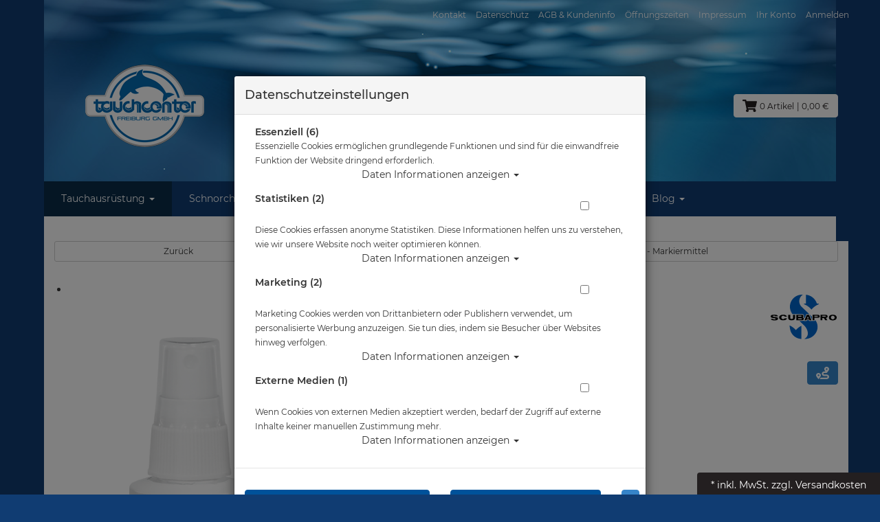

--- FILE ---
content_type: text/html; charset=utf-8
request_url: https://www.tauchcenter-freiburg.de/goggle-bright-60-ml-spray/p-63968.html
body_size: 18796
content:


<!doctype html>
<html lang="de" prefix="og: http://ogp.me/ns#">
<head>
<meta charset="UTF-8">
<meta http-equiv="X-UA-Compatible" content="IE=edge">
<meta name="viewport" content="width=device-width, initial-scale=1">
<title>Goggle Bright - 60 ml Spray | Zubehör | Pflegeprodukte - Kleber - Markiermittel</title>
<!-- Shopsystem by xanario ID Ltd. - www.xanario.de -->

<meta name="description" content="GOGGLE BRIGHT - 60 ML SPRAY 	* Antibeschlag Spray für Schwimmbrillen 	* Antibeschlag und die Reinigung der Gläser von Brillen 	* Skibrillen, Teleskopen, Nachtsichtbrillen, Ferngläsern" />
<meta name="author" content="Tauchcenter Freiburg GmbH" />
<meta name="generator" content="xanario shopsoftware" />
<meta name="robots" content="NOODP,NOYDIR,INDEX, FOLLOW" />
<meta name="revision" content="Wed,28 Jan 2026" />
<meta http-equiv="refresh" content="1200" />
<base href="https://www.tauchcenter-freiburg.de/" />

<link rel="dns-prefetch" href="//cdnjs.cloudflare.com">
<link rel="preconnect" href="//cdnjs.cloudflare.com">	
<link rel="shortcut icon" type="image/x-icon" href="templates/tauchcenter_freiburg/images/allgemein/favicon.ico" />
<link rel="icon" type="image/x-icon" href="templates/tauchcenter_freiburg/images/allgemein/favicon.ico" />
<link rel="icon" type="image/gif" href="templates/tauchcenter_freiburg/images/allgemein/favicon.gif" />
<link rel="icon" type="image/png" href="templates/tauchcenter_freiburg/images/allgemein/favicon.png" />
<link rel="apple-touch-icon" href="templates/tauchcenter_freiburg/images/allgemein/apple-touch-icon.png" />
<link rel="apple-touch-icon" href="templates/tauchcenter_freiburg/images/allgemein/apple-touch-icon-57x57.png" sizes="57x57" />
<link rel="apple-touch-icon" href="templates/tauchcenter_freiburg/images/allgemein/apple-touch-icon-60x60.png" sizes="60x60" />
<link rel="apple-touch-icon" href="templates/tauchcenter_freiburg/images/allgemein/apple-touch-icon-72x72.png" sizes="72x72" />
<link rel="apple-touch-icon" href="templates/tauchcenter_freiburg/images/allgemein/apple-touch-icon-76x76.png" sizes="76x76" />
<link rel="apple-touch-icon" href="templates/tauchcenter_freiburg/images/allgemein/apple-touch-icon-114x114.png" sizes="114x114" />
<link rel="apple-touch-icon" href="templates/tauchcenter_freiburg/images/allgemein/apple-touch-icon-120x120.png" sizes="120x120" />
<link rel="apple-touch-icon" href="templates/tauchcenter_freiburg/images/allgemein/apple-touch-icon-128x128.png" sizes="128x128" />
<link rel="apple-touch-icon" href="templates/tauchcenter_freiburg/images/allgemein/apple-touch-icon-144x144.png" sizes="144x144" />
<link rel="apple-touch-icon" href="templates/tauchcenter_freiburg/images/allgemein/apple-touch-icon-152x152.png" sizes="152x152" />
<link rel="apple-touch-icon" href="templates/tauchcenter_freiburg/images/allgemein/apple-touch-icon-180x180.png" sizes="180x180" />
<link rel="apple-touch-icon" href="templates/tauchcenter_freiburg/images/allgemein/apple-touch-icon-precomposed.png" />
<link rel="icon" type="image/png" href="templates/tauchcenter_freiburg/images/allgemein/favicon-16x16.png" sizes="16x16" />
<link rel="icon" type="image/png" href="templates/tauchcenter_freiburg/images/allgemein/favicon-32x32.png" sizes="32x32" />
<link rel="icon" type="image/png" href="templates/tauchcenter_freiburg/images/allgemein/favicon-96x96.png" sizes="96x96" />
<link rel="icon" type="image/png" href="templates/tauchcenter_freiburg/images/allgemein/favicon-160x160.png" sizes="160x160" />
<link rel="icon" type="image/png" href="templates/tauchcenter_freiburg/images/allgemein/favicon-192x192.png" sizes="192x192" />
<link rel="icon" type="image/png" href="templates/tauchcenter_freiburg/images/allgemein/favicon-196x196.png" sizes="196x196" />
<meta name="msapplication-TileImage" content="templates/tauchcenter_freiburg/images/allgemein/win8-tile-144x144.png" /> 
<meta name="msapplication-TileColor" content="#ffffff" /> 
<meta name="msapplication-navbutton-color" content="#ffffff" /> 
<meta name="msapplication-square70x70logo" content="templates/tauchcenter_freiburg/images/allgemein/win8-tile-70x70.png" /> 
<meta name="msapplication-square144x144logo" content="templates/tauchcenter_freiburg/images/allgemein/win8-tile-144x144.png" /> 
<meta name="msapplication-square150x150logo" content="templates/tauchcenter_freiburg/images/allgemein/win8-tile-150x150.png" /> 
<meta name="msapplication-wide310x150logo" content="templates/tauchcenter_freiburg/images/allgemein/win8-tile-310x150.png" /> 
<meta name="msapplication-square310x310logo" content="templates/tauchcenter_freiburg/images/allgemein/win8-tile-310x310.png" /> 

<link rel="image_src" href="https://www.atlantiscloud.de/images/products/normal/Goggle-Bright.png" /><link rel="canonical" href="https://www.tauchcenter-freiburg.de/goggle-bright-60-ml-spray/p-63968.html" />

<!-- Twitter Card data -->
<meta name="twitter:card" value="summary">
<meta name="twitter:title" content="Goggle Bright - 60 ml Spray | Zubehör | Pflegeprodukte - Kleber - Markiermittel">
<meta name="twitter:description" content="GOGGLE BRIGHT - 60 ML SPRAY 	* Antibeschlag Spray für Schwimmbrillen 	* Antibeschlag und die Reinigung der Gläser von Brillen 	* Skibrillen, Teleskopen, Nachtsichtbrillen, Ferngläsern">
<meta name="twitter:image" content="https://www.atlantiscloud.de/images/products/normal/Goggle-Bright.png"> 

<!-- Open Graph data -->
<meta property="og:title" content="Goggle Bright - 60 ml Spray | Zubehör | Pflegeprodukte - Kleber - Markiermittel" />
<meta property="og:description" content="GOGGLE BRIGHT - 60 ML SPRAY 	* Antibeschlag Spray für Schwimmbrillen 	* Antibeschlag und die Reinigung der Gläser von Brillen 	* Skibrillen, Teleskopen, Nachtsichtbrillen, Ferngläsern" /> 
<meta property="og:type" content="website" />
<meta property="og:url" content="https://www.tauchcenter-freiburg.de/goggle-bright-60-ml-spray/p-63968.html" /><meta property="og:image" content="https://www.atlantiscloud.de/images/products/normal/Goggle-Bright.png" /> 
	

<link rel="stylesheet" href="https://cdnjs.cloudflare.com/ajax/libs/twitter-bootstrap/3.3.7/css/bootstrap.min.css" />
<script defer src="https://cdnjs.cloudflare.com/ajax/libs/font-awesome/5.8.2/js/all.min.js" crossorigin="anonymous"></script>			
<link rel="stylesheet" href="https://cdnjs.cloudflare.com/ajax/libs/animate.css/3.7.0/animate.min.css" />

<link rel="stylesheet" href="templates/tauchcenter_freiburg/images/2/css_xanario.css.php" type="text/css" />


<script src="https://cdnjs.cloudflare.com/ajax/libs/jquery/3.3.1/jquery.min.js"></script>
<script src="https://cdnjs.cloudflare.com/ajax/libs/jquery-migrate/3.0.1/jquery-migrate.min.js"></script>
<script src="https://cdnjs.cloudflare.com/ajax/libs/twitter-bootstrap/3.3.7/js/bootstrap.min.js"></script>

<script src="/includes/js/content-scheduler.js" defer></script>

<link rel="alternate" type="application/rss+xml" href="https://www.tauchcenter-freiburg.de/rss.php?action=rss_blog" title="tauchcenter-freiburg.de :: News" />
<link rel="stylesheet" type="text/css" href="xanario.css.php" />
<link rel="stylesheet" type="text/css" href="extern/jquery/lightslider/css/lightslider.css" />
<link rel="stylesheet" type="text/css" href="extern/jquery/lightgallery/css/lightgallery.css" />
<script src="xanario_js.php?basename=xanario_pinfo.php"></script>

	
</head>

<body itemscope itemtype="http://schema.org/WebPage">


<div id="mmenu-page">
    
<div class="wrapper content-main">
    
<header id="header">
								

		
<div class="panel panel-transparent mb-0 hidden-xs">
	<div class="panel-heading">
    <div class="container header-links">
				<div class="pull-right">
			<span><a href="#" data-toggle="modal" data-target="#contact_dialog" rel="nofollow">Kontakt</a>
<a href="https://www.tauchcenter-freiburg.de/datenschutz/ct-13.html" rel="nofollow">Datenschutz</a>
<a href="https://www.tauchcenter-freiburg.de/agb/ct-11.html" rel="nofollow">AGB & Kundeninfo</a>
<a href="https://www.tauchcenter-freiburg.de/oeffnungszeiten/ct-1588.html" rel="nofollow">Öffnungszeiten</a>
<a href="https://www.tauchcenter-freiburg.de/impressum/ct-14.html" rel="nofollow">Impressum</a>
<a href="https://www.tauchcenter-freiburg.de/account_information.php" rel="nofollow">Ihr Konto</a> <a href="https://www.tauchcenter-freiburg.de/login.php" rel="nofollow">Anmelden</a></span>
		</div>
    </div>
	</div>
</div>
  



<script>
	function googleTranslateElementInit() {
		new google.translate.TranslateElement({pageLanguage: 'de', includedLanguages: 'de,en,es,fi,fr,it,nl,pl,lb,hr', layout: google.translate.TranslateElement.InlineLayout.SIMPLE}, 'google_translate_element');
	}
</script>

<script src="//translate.google.com/translate_a/element.js?cb=googleTranslateElementInit"></script>



<style>
/* OVERRIDE GOOGLE TRANSLATE WIDGET CSS BEGIN */
div#google_translate_element div.goog-te-gadget-simple {font-family: "Helvetica Neue",Helvetica,Arial,sans-serif;	font-size: 14px; line-height: 1.42857143; border: none;	background-color: transparent; padding-top:0px; margin-top:0px;}
div#google_translate_element div.goog-te-gadget-simple a.goog-te-menu-value:hover {/* text-decoration: none; */}
div#google_translate_element div.goog-te-gadget-simple a.goog-te-menu-value span {color: #231f20;	text-decoration: none;}
div#google_translate_element div.goog-te-gadget-simple a.goog-te-menu-value span:hover {/*color: white; */}
.goog-te-gadget-icon {display: none !important;	/*background: url("url for the icon") 0 0 no-repeat !important;*/}
/* Remove the down arrow */
/* when dropdown open */
div#google_translate_element div.goog-te-gadget-simple a.goog-te-menu-value span[style="color: rgb(213, 213, 213);"] {display: none;}
/* after clicked/touched */
div#google_translate_element div.goog-te-gadget-simple a.goog-te-menu-value span[style="color: rgb(118, 118, 118);"] {display: none;}
/* on page load (not yet touched or clicked) */
div#google_translate_element div.goog-te-gadget-simple a.goog-te-menu-value span[style="color: rgb(155, 155, 155);"] {display: none;}
/* Remove span with left border line | (next to the arrow) in Chrome & Firefox */
div#google_translate_element div.goog-te-gadget-simple a.goog-te-menu-value span[style="border-left: 1px solid rgb(187, 187, 187);"] {display: none;}
/* Remove span with left border line | (next to the arrow) in Edge & IE11 */
div#google_translate_element div.goog-te-gadget-simple a.goog-te-menu-value span[style="border-left-color: rgb(187, 187, 187); border-left-width: 1px; border-left-style: solid;"] {display: none;}
/* HIDE the google translate toolbar */
.goog-te-banner-frame.skiptranslate {/*display: none !important;*/}
/* OVERRIDE GOOGLE TRANSLATE WIDGET CSS END */	
</style>

<div class="container">
			<div class="row flex-center">
<div class="col-xs-12 col-sm-4 col-md-3 ">
					<a href=""><img src="templates/tauchcenter_freiburg/images/allgemein/header/tcf-freiburg-logo-trans.png"  class="img-responsive hidden-xs header-logo" style="text-align: center;" />
<img src="templates/tauchcenter_freiburg/images/allgemein/header/tcf-freiburg-logo-trans-mobil.png" class="img-responsive visible-xs" alt="Goggle Bright - 60 ml Spray | Zubehör | Pflegeprodukte - Kleber - Markiermittel"/>
</a>         
				</div>
				<div class="col-xs-12 col-sm-4 col-md-6  hidden-xs header-search" id="mob_search">
					<form class="form-horizontal" name="quick_find" method="get" action="https://www.tauchcenter-freiburg.de/xanario_search.php" rel="search" >  
					<span id="header_search_suggest">
						<div class="input-group">
							<input type="text" name="products_keywords" value="Suchwort eingeben ..." class="form-control" id="products_keywords" class="form-control" onclick="clear_box_quickfind()" data-suggest="https://www.tauchcenter-freiburg.de/xanario_search_suggest.php" autocomplete="off" />
							<span class="input-group-btn"><button type="submit" class="btn btn-default" title="suchen"><i class="fas fa-search fa-lg"></i></button></span>
						</div>
					</span>
					</form>
				</div>
            
				

				<div class="col-xs-12 col-sm-4 col-md-3 header-cart">
					<div class="row">
						<div class="col-xs-7 text-left visible-xs">
								<a href="#mobilemenu" class="btn btn-default pull-left mr-2" title="Menü" ><i class="fas fa-bars fa-lg"></i></a>
								<button type="button" class="btn btn-default btn-toggle-search pull-left"><i class="fas fa-search fa-lg"></i></button>
						</div>
						<div class="col-xs-5 col-sm-12 text-right">
                              
							<a href="https://www.tauchcenter-freiburg.de/checkout_cart.php" class="btn btn-default cart-button" title="zur Kasse gehen" rel="nofollow" >
								<i class="fas fa-shopping-cart fa-lg"></i>
								<span>0 Artikel</span>
								<span class="hidden-xs">| 0,00 €</span>

								<span class="hidden-xs"></span>
							</a>						
						</div>
					</div>
				</div>

			</div>

</div>
<div class="search-suggest-container hidden-xs">
	<div id="search_suggest" class="search_suggest" style="display: none;">
		<div class="container">
			<div id="search_suggest_box" class="list-group mt-4"></div>
		</div>
	</div>
</div>


<script>
	$(function() {
		$(".btn-toggle-search").click(function(){
			if ($("#mob_search").hasClass("hidden-xs")) {
					$("#mob_search").removeClass("hidden-xs");	
			} else {
					$("#mob_search").addClass("hidden-xs");
			}			
		});
	})
</script>




	

	<div class="multishop hidden-xs">
			<ul class="ms_navi">
																						<li class="ontab">
								
								
																	<a href="https://www.tauchcenter-freiburg.de/tauchausruestung/sh-2.html" title="Tauchausrüstung">Tauchausrüstung <i class="caret"></i></a>
																	
									<div class="container-fluid">
										
										
																					<ul class="submenu_cat_1"><li><a href="https://www.tauchcenter-freiburg.de/abc-ausruestung/c-572.html" title="ABC Ausrüstung" >ABC Ausrüstung</a></li><li><a href="https://www.tauchcenter-freiburg.de/atemregler/c-573.html" title="Atemregler" >Atemregler</a></li><li><a href="https://www.tauchcenter-freiburg.de/bekleidung/c-574.html" title="Bekleidung" >Bekleidung</a></li><li><a href="https://www.tauchcenter-freiburg.de/tauchcomputer/c-575.html" title="Tauchcomputer" >Tauchcomputer</a></li><li><a href="https://www.tauchcenter-freiburg.de/foto-video/c-576.html" title="Foto & Video" >Foto & Video</a></li><li><a href="https://www.tauchcenter-freiburg.de/instrumente/c-577.html" title="Instrumente" >Instrumente</a></li><li><a href="https://www.tauchcenter-freiburg.de/rebreather/c-730.html" title="Rebreather" >Rebreather</a></li><li><a href="https://www.tauchcenter-freiburg.de/tarierjackets/c-578.html" title="Tarierjackets" >Tarierjackets</a></li><li><a href="https://www.tauchcenter-freiburg.de/taschen-boxen/c-579.html" title="Taschen & Boxen" >Taschen & Boxen</a></li><li><a href="https://www.tauchcenter-freiburg.de/tauchflaschen-blei/c-580.html" title="Tauchflaschen & Blei" >Tauchflaschen & Blei</a></li><li><a href="https://www.tauchcenter-freiburg.de/trockentauchen/c-581.html" title="Trockentauchen" >Trockentauchen</a></li><li><a href="https://www.tauchcenter-freiburg.de/vollgesichtsmasken/c-582.html" title="Vollgesichtsmasken" >Vollgesichtsmasken</a></li><li><a href="https://www.tauchcenter-freiburg.de/zubehoer/c-583.html" title="Zubehör" >Zubehör</a></li><li><a href="https://www.tauchcenter-freiburg.de/vdst/c-895.html" title="VDST" >VDST</a></li><li><a href="https://www.tauchcenter-freiburg.de/abverkauf/c-584.html" title="Abverkauf" >Abverkauf</a></li><li><a href="https://www.tauchcenter-freiburg.de/gutscheine/c-585.html" title="Gutscheine" >Gutscheine</a></li><li><a href="https://www.tauchcenter-freiburg.de/atlantis-merchandise/c-751.html" title="Atlantis Merchandise" >Atlantis Merchandise</a></li><li><a href="https://www.tauchcenter-freiburg.de/uw-scooter/c-738.html" title="UW Scooter" >UW Scooter</a></li><li><a href="https://www.tauchcenter-freiburg.de/geschenkideen/c-854.html" title="Geschenkideen" >Geschenkideen</a></li></ul>
																														
									</div>
																		
																
																																
							</li>
																		<li >
								
								
																	<a href="https://www.tauchcenter-freiburg.de/schnorcheln/sh-3.html" title="Schnorcheln">Schnorcheln <i class="caret"></i></a>
																	
									<div class="container-fluid">
										
										
																					<ul class="submenu_cat_1"><li><a href="https://www.tauchcenter-freiburg.de/abc-masken-flossen-schnorchel/c-44.html" title="ABC - Masken - Flossen - Schnorchel" >ABC - Masken - Flossen - Schnorchel</a></li><li><a href="https://www.tauchcenter-freiburg.de/bekleidung/c-678.html" title="Bekleidung" >Bekleidung</a></li><li><a href="https://www.tauchcenter-freiburg.de/computer/c-679.html" title="Computer" >Computer</a></li><li><a href="https://www.tauchcenter-freiburg.de/mermaiding/c-680.html" title="Mermaiding" >Mermaiding</a></li><li><a href="https://www.tauchcenter-freiburg.de/strand-wasserschuhe/c-681.html" title="Strand- & Wasserschuhe" >Strand- & Wasserschuhe</a></li><li><a href="https://www.tauchcenter-freiburg.de/taschen-rucksaecke-drybags/c-682.html" title="Taschen - Rucksäcke - Drybags" >Taschen - Rucksäcke - Drybags</a></li><li><a href="https://www.tauchcenter-freiburg.de/zubehoer/c-683.html" title="Zubehör" >Zubehör</a></li></ul>
																														
									</div>
																		
																
																																
							</li>
																		<li >
								
								
																	<a href="https://www.tauchcenter-freiburg.de/wassersport/sh-4.html" title="Wassersport">Wassersport <i class="caret"></i></a>
																	
									<div class="container-fluid">
										
										
																					<ul class="submenu_cat_1"><li><a href="https://www.tauchcenter-freiburg.de/bekleidung/c-699.html" title="Bekleidung" >Bekleidung</a></li><li><a href="https://www.tauchcenter-freiburg.de/schwimmbrillen/c-700.html" title="Schwimmbrillen" >Schwimmbrillen</a></li><li><a href="https://www.tauchcenter-freiburg.de/schwimmhilfen-training/c-701.html" title="Schwimmhilfen & Training" >Schwimmhilfen & Training</a></li><li><a href="https://www.tauchcenter-freiburg.de/sea-shepherd/c-702.html" title="Sea Shepherd" >Sea Shepherd</a></li><li><a href="https://www.tauchcenter-freiburg.de/stand-up-paddling/c-703.html" title="Stand up Paddling" >Stand up Paddling</a></li><li><a href="https://www.tauchcenter-freiburg.de/smartwatches-und-meehr/c-734.html" title="Smartwatches und Mee(h)r" >Smartwatches und Mee(h)r</a></li></ul>
																														
									</div>
																		
																
																																
							</li>
																		<li >
								
								
																	<a href="https://www.tauchcenter-freiburg.de/tauchkurse/sh-8.html" title="Tauchkurse">Tauchkurse <i class="caret"></i></a>
																	
									<div class="container-fluid">
										
										
																					<ul class="submenu_cat_1"><li><a href="https://www.tauchcenter-freiburg.de/schnuppertauchen/c-850.html" title="Schnuppertauchen" >Schnuppertauchen</a></li><li><a href="https://www.tauchcenter-freiburg.de/open-water-diver/c-698.html" title="Open Water Diver" >Open Water Diver</a></li><li><a href="https://www.tauchcenter-freiburg.de/spezialkurse/c-201.html" title="Spezialkurse" >Spezialkurse</a></li><li><a href="https://www.tauchcenter-freiburg.de/tauchkurse-online/c-936.html" title="Tauchkurse Online" >Tauchkurse Online</a></li><li><a href="https://www.tauchcenter-freiburg.de/technisches-tauchen/c-743.html" title="Technisches Tauchen" >Technisches Tauchen</a></li><li><a href="https://www.tauchcenter-freiburg.de/digitale-lernpakete/c-935.html" title="Digitale Lernpakete" >Digitale Lernpakete</a></li></ul>
																														
									</div>
																		
																
																																
							</li>
																		<li >
								
								
																	<a href="https://www.tauchcenter-freiburg.de/service/sh-11.html" title="Service">Service <i class="caret"></i></a>
																	
									<div class="container-fluid">
										
										
																					<ul class="submenu_cat_1"><li><a href="https://www.tauchcenter-freiburg.de/garmin-testcenter/c-872.html" title="Garmin Testcenter" >Garmin Testcenter</a></li><li><a href="https://www.tauchcenter-freiburg.de/diver-network-club/c-874.html" title="Diver Network Club" >Diver Network Club</a></li><li><a href="https://www.tauchcenter-freiburg.de/ausruestungsverleih/c-744.html" title="Ausrüstungsverleih" >Ausrüstungsverleih</a></li><li><a href="https://www.tauchcenter-freiburg.de/flaschen-fuellungen/c-747.html" title="Flaschen-Füllungen" >Flaschen-Füllungen</a></li><li><a href="https://www.tauchcenter-freiburg.de/pruefung-von-tauchflaschen/c-745.html" title="Prüfung von Tauchflaschen" >Prüfung von Tauchflaschen</a></li><li><a href="https://www.tauchcenter-freiburg.de/revisionen-und-reparaturen-von-lungenautomaten/c-746.html" title="Revisionen und Reparaturen von Lungenautomaten" >Revisionen und Reparaturen von Lungenautomaten</a></li><li><a href="https://www.tauchcenter-freiburg.de/service-fuer-neopren-und-trockenanzuege/c-748.html" title="Service für Neopren- und Trockenanzüge" >Service für Neopren- und Trockenanzüge</a></li><li><a href="https://www.tauchcenter-freiburg.de/technische-gase/c-749.html" title="Technische Gase" >Technische Gase</a></li></ul>
																														
									</div>
																		
																
																																
							</li>
																		<li >
								
								
																	<a href="https://www.tauchcenter-freiburg.de/reisen/sh-9.html" title="Reisen">Reisen <i class="caret"></i></a>
																	
									<div class="container-fluid">
										
										
																					<ul class="submenu_cat_1"><li><a href="https://www.tauchcenter-freiburg.de/tauchausfahrten-2025-wochenend-und-tagestouren/c-908.html" title="Tauchausfahrten 2025 | Wochenend- und Tagestouren" >Tauchausfahrten 2025 | Wochenend- und Tagestouren</a></li><li><a href="https://www.tauchcenter-freiburg.de/aegypten-tauchsafari-2310-30102025/c-892.html" title="Ägypten Tauchsafari 23.10. - 30.10.2025" >Ägypten Tauchsafari 23.10. - 30.10.2025</a></li><li><a href="https://www.tauchcenter-freiburg.de/aegypten-tauchsafari-0810-15102026/c-933.html" title="Ägypten Tauchsafari 08.10. - 15.10.2026" >Ägypten Tauchsafari 08.10. - 15.10.2026</a></li><li><a href="https://www.tauchcenter-freiburg.de/tauchausfahrten-2025/c-754.html" title="Tauchausfahrten 2025" >Tauchausfahrten 2025</a></li></ul>
																														
									</div>
																		
																
																																
							</li>
																		<li >
								
								
																	<a href="https://www.tauchcenter-freiburg.de/blog/sh-40.html" title="Blog">Blog <i class="caret"></i></a>
																	
									<div class="container-fluid">
										
										
																					<ul class="submenu_cat_1"><li><a href="https://www.tauchcenter-freiburg.de/tauchschule/bc-5.html" title="Tauchschule" >Tauchschule</a></li><li><a href="https://www.tauchcenter-freiburg.de/angebote/bc-1.html" title="Angebote" >Angebote</a></li><li><a href="https://www.tauchcenter-freiburg.de/events/bc-2.html" title="Events" >Events</a></li><li><a href="https://www.tauchcenter-freiburg.de/neuprodukte/bc-3.html" title="Neuprodukte" >Neuprodukte</a></li><li><a href="https://www.tauchcenter-freiburg.de/rueckrufinformationen/bc-4.html" title="Rückrufinformationen" >Rückrufinformationen</a></li></ul>
																														
									</div>
																		
																
																																
							</li>
					    
							</ul>
		<div style="clear: both;"></div>	
	</div>
	
	
	<div class="multishop-xs visible-xs"></div>		
			
	
	

<script>
var sticky = new Waypoint.Sticky({ element: $('.multishop')[0] })
</script>

<div class="hidden-xs headerboxe"><ol class="breadcrumb"><li>Sie sind hier</li><li><a href="https://www.tauchcenter-freiburg.de/tauchausruestung/sh-2.html" title="Tauchausrüstung">Tauchausrüstung</a></li><li>Goggle Bright - 60 ml Spray</li></ol></div>
					
</header>



	
			<div class="container">	
			<div class="row">
				<div class="p-0 col-sm-12">	
	<script>var preis_standard = 13.300035;var preis_diff = 0;</script><div class="product-page-item" itemscope itemtype="http://schema.org/Product">
	
	<meta itemprop="name" content="Goggle Bright - 60 ml Spray" />
<meta itemprop="url" content="https://www.tauchcenter-freiburg.de/goggle-bright-60-ml-spray/p-63968.html" />
<meta itemprop="productID" content="ean:0021563407914" /><meta itemprop="model" content="scu-841040791" /><meta itemprop="brand" content="ScubaPro" />


<span itemprop="offers" itemscope itemtype="http://schema.org/Offer">  
	<meta itemprop="itemCondition" itemtype="http://schema.org/OfferItemCondition" content="http://schema.org/NewCondition" />	
	<meta itemprop="priceCurrency" content="EUR" />
	<meta itemprop="price" content="13.30" />
		
	<link itemprop="availability" href="http://schema.org/InStock" />	
</span>


	<section>
		<div class="container-fluid">
			<div class="row mb-5">
				<div class="col-sm-4 col-xs-12 col-xs-block" >
					<a href="javascript:history.back();" rel="nofollow" class="btn btn-default btn-sm btn-block">Zurück</a>
				</div>				
				
				<div class="col-sm-8 col-xs-12 col-xs-block" >
					<a href="https://www.tauchcenter-freiburg.de/pflegeprodukte-kleber-markiermittel/c-583_668.html?clear_filter=1"  class="btn btn-default btn-sm btn-block">Alle Artikel zeigen aus: Pflegeprodukte - Kleber - Markiermittel</a>
				</div>				
			</div>
		</div>
	</section>
	
	<section class="morez">
		<div class="container-fluid">
			<div class="row mb-5">
				<div class="col-sm-4 col-xs-12" ><div class="product-page-image mb-5">
	<ul id="pinfo_image_gallery">
								<li data-thumb="https://www.atlantiscloud.de/images/products/mini/Goggle-Bright.png" data-src="https://www.atlantiscloud.de/images/products/gross/Goggle-Bright.png" data-sub-html="Goggle Bright - 60 ml Spray"> 
				<img itemprop="image" src="https://www.atlantiscloud.de/images/products/gross/Goggle-Bright.png" class="img-responsive" />
			</li>
					
					
			
	</ul>
</div>

<script>
	$(document).ready(function() {
		$('#pinfo_image_gallery').lightSlider({
				gallery:true,
				controls: true,
				auto: false,
				item:1,
				loop:true,
				pager:true,
				thumbItem:7,
				slideMargin:0,
				enableDrag: false,
				currentPagerPosition:'left',
				onSliderLoad: function(el) {
						el.lightGallery({
								selector: '#pinfo_image_gallery .lslide'
						});
				}   
		});  
	});
</script>


<style>
	.lg-video-cont {
    max-width: 100% !important;
}
</style>	</div>
				<div class="col-sm-8 col-xs-12" >

<div class="row mb-5">
	<div class="col-sm-10 ">
		<div class="row  mb-5">
			<div class="col-sm-12 p-name">
				<h1 class="pull-left"><a href="https://www.tauchcenter-freiburg.de/goggle-bright-60-ml-spray/p-63968.html" title="Goggle Bright - 60 ml Spray">Goggle Bright - 60 ml Spray</a></h1>
				 
			</div>
		</div>
		
				<div class="row">
			<div class="col-sm-12">
				Artikelnr.: scu-841040791
			</div>
		</div>
				
			</div>
	<div class="col-sm-2">
		  
		<div class="row">
			<div class="col-sm-12">
				<div class="pull-right"><a href="https://www.tauchcenter-freiburg.de/scubapro/m-19.html" title="ScubaPro"><img src="images/manufacturers/scubapro-logo-200px.jpg" alt="ScubaPro" class="img-responsive"/></a></div>
			</div>
		</div> 
				
		  
		<div class="row">
			<div class="col-sm-12 mt-4">
				<div class="pull-right"><a class="btn btn-info" href="#" data-toggle="modal" data-target="#lieferkette_dialog" title="Transparente Lieferkette" rel="nofollow"><i class="fas fa-route fa-lg"></i> </a></div>
			</div>
		</div> 
				
	</div>
</div>



 

		<div class="row mb-5">
		<div class="col-sm-12">Herstellerpreis: 13,90 €</div>
	</div> 
				
	<div class="row mb-5">
		<div class="col-sm-12">
							<div>
				 				 		<div class="product-price text-xs-center">
														<span class="ml-6" name="preis_total_63968">13,30 €</span> *
						</div>
																 				</div>
					</div>
	</div> 
	

	
	<div class="row mb-5">
		 	<div class="col-xs-4 text-xs-center">Grundpreis: 22,17 € / 100 ml</div> 		
		
		 			
			<div class="col-xs-4 text-xs-center">
									<span class="mr-2"><span style="color: #1fdb5f;">	<i class="fas fa-car"></i></span></span>
								Lieferbar in 1-3 Werktage
			</div>
				
			</div>
	
 

	<div class="panel panel-default">
		<div class="panel-body">
		
												<script async src="https://www.paypal.com/sdk/js?client-id=AbO9Mq1ffJZ5dkryBFoP1-TMKDV0AIvtTiTAXBkRolotWwtKU1SqlCW1zvuxDpg-2OEMApHaBKRDh7Wi&currency=EUR&components=messages"></script>
												<div data-pp-message data-pp-placement="product" data-pp-amount="13.300035" data-pp-countryCode="DE"></div>
				
		</div>
	</div>


<div class="row mb-5">
	<div class="col-sm-12">
 						
															
								<form name="buy_now_productoptionen63968" method="post" action="https://www.tauchcenter-freiburg.de/goggle-bright-60-ml-spray/p-63968.html?action=add_product" enctype="multipart/form-data">
		
																
																<div class="container-fluid">
									<div class="row btn-row-kaufen">
																				<div class="col-sm-4 col-xs-block">
											<div class="input-group">
												
										<span class="input-group-btn"><button type="button" class="btn btn-danger btn-number" data-type="minus" data-field="cart_quantity"><i class="fas fa-minus"></i></button></span>	
										<input type="text" name="cart_quantity" class="form-control input-number" value="1.00">
										<span class="input-group-btn"><button type="button" class="btn btn-success btn-number" data-type="plus" data-field="cart_quantity"><i class="fas fa-plus"></i></button></span>
												<span class="input-group-addon">Stk.</span>
											</div>
										</div>
                                        
                                        <div class="col-sm-8 col-xs-block">
                                            <div class="row">
                                                                                             <div class="col-xs-10"><input type="hidden" name="products_id" value="63968" /><input type="hidden" name="products_model" value="scu-841040791" /><button type="submit" class="btn btn-success btn-block" title="Goggle Bright - 60 ml Spray in den Warenkorb legen" >in den Warenkorb legen</button></div>
                                             <div class="col-xs-2 pl-0">
                                                <a class="btn btn-default btn-block" href="https://www.tauchcenter-freiburg.de/goggle-bright-60-ml-spray/p-63968.html?action=add_merkliste" title="merken"	rel="nofollow">
                                                    <i class="far fa-heart fa-lg"></i>
                                                </a>                                               
                                             </div>
                                                                                            </div>
                                        </div>

										
                                        
																			</div>	
								</div>
																
								
																	<div class="container-fluid mt-4">
										<div class="row btn-row-kaufen">
											<div class="col-sm-4 col-xs-block"></div>
											<div class="col-sm-8 col-xs-block"><style>.btn-img-paypal:before,.btn-img-paypal:after{background-image:url("images/pinfo/paypal_btn.png");}</style><a href="https://www.tauchcenter-freiburg.de/checkout_paypal.php?add_product=63968" rel="nofollow" class="btn btn-info btn-lg btn-block btn-image-after btn-img-paypal">Direkt kaufen mit </a></div>
										</div>	
									</div>
																
							</form>
										
	  
	</div>
</div> 

	


<div class="row mb-5">
	<div class="col-sm-12">
							<a class="btn btn-default btn-sm-block btn-xs-block" href="https://www.tauchcenter-freiburg.de/goggle-bright-60-ml-spray/p-63968.html?action=add_wishlist" 			title="Artikel auf meine Wunschliste setzen: Goggle Bright - 60 ml Spray"			rel="nofollow">wünschen</a>					</div>
</div>



</div>
			</div>
		</div>
	</section>

		
		
		
	<section>
	<div class="container-fluid">
		
		<ul class="nav nav-tabs responsive-tabs" id="pinfo-tab">
										<li class="active "><a href="#ptabs-beschreibung" rel="nofollow">Beschreibung</a></li>
											<li class=" loadbeeToggle"><a href="#ptabs-loadbee" rel="nofollow">Hersteller Info</a></li>
											<li class=" "><a href="#ptabs-produktbemerkungen" rel="nofollow">Produktinformationen</a></li>
													<li class="tab_addon"><a href="#ptabs-tab_addon_product" data-toggle="modal" data-target="#contact_dialog" data-ptyp="product" data-pname="Goggle Bright - 60 ml Spray" data-pid="63968" rel="nofollow">Ihre Frage zum Artikel</a></li>
						<li class="tab_addon"><a href="#ptabs-tab_addon_billiger" data-toggle="modal" data-target="#contact_dialog" data-ptyp="billiger" data-pname="Goggle Bright - 60 ml Spray" data-pid="63968" rel="nofollow">Billiger gesehen?</a></li>
					</ul>	
		<div class="tab-content responsive-tabs">
										<div class="tab-pane active" id="ptabs-beschreibung">
				<div class="panel panel-transparent">
	<div class="panel-body">
		<div class="row">
			<div class="col-sm-12">
				<span itemprop="description"><strong>Goggle Bright - 60 ml Spray</strong> <br /> <br /> <ul> <li>Antibeschlag Spray für Schwimmbrillen</li> <li>Antibeschlag und die Reinigung der Gläser von Brillen</li> <li>Skibrillen, Teleskopen, Nachtsichtbrillen, Ferngläsern</li> </ul></span>
			</div>
		</div>
	</div>
</div>				</div>
											<div class="tab-pane " id="ptabs-loadbee">
				<div class="panel panel-transparent">
	<div class="panel-body">
		<div class="row">
			<div class="col-sm-12">
				<div class="loadbeeTabContent" data-loadbee-apikey="S8zhXwATMtrTEzS3S5kbMDYpscA2VdxD" data-loadbee-gtin="0021563407914" data-loadbee-locale="de_DE" data-loadbee-debug="false"> </div>
				<script async src="https://cdn.loadbee.com/js/loadbee_integration.js"></script>
			</div>
		</div>
	</div>
</div>				</div>
											<div class="tab-pane " id="ptabs-produktbemerkungen">
				<div class="panel panel-transparent">
	<div class="panel-body">
		<div class="row">
			<div class="col-sm-12">
				<span itemprop="produktbemerkungen"><h3>Angaben zur Produktsicherheit</h3>
<h4>Herstellerinformationen:</h4>
<p class="info-column__title"><strong>Johnson Outdoors Vertriebsgesellschaft mbH</strong><br /><span data-sheets-root="1">Bremer Str. 4</span><br /><span data-sheets-root="1">90451 Nürnberg</span><br />Deutschland<br /><span data-sheets-root="1">www.scubapro.eu/de</span></p>
<h4>Angaben zur verantwortlichen Person (Responsible Person, RsP):</h4>
<strong>Johnson Outdoors Vertriebsgesellschaft mbH</strong><br /><span data-sheets-root="1">Bremer Str. 4</span><br /><span data-sheets-root="1">90451 Nürnberg</span><br />Deutschland<br /><span data-sheets-root="1">www.scubapro.eu/de</span><br />
<p> </p></span>
			</div>
		</div>
	</div>
</div>				</div>
								
							<div class="tab-pane" id="ptabs-tab_addon_product">
				</div>
							<div class="tab-pane" id="ptabs-tab_addon_billiger">
				</div>
					</div>
		
		
		<script>
			$(document).ready(function () {
				$('.responsive-tabs').responsiveTabs({	
					accordionOn: ['xs', 'sm']
				})
				$(".nav-tabs > li.tab_addon > a").off("click");
			});
		</script>
		
		
	</div>
</section>

	
	<!-- dialog info !-->
<div class="modal" id="info_dialog" tabindex="-1" role="dialog">
  <div class="modal-dialog" role="document">
		<div class="modal-content">
      <div class="modal-header bg-rahmen">
        <button type="button" class="close" data-dismiss="modal"><span>&times;</span></button>
        <span class="modal-title"></span>
      </div>
      <div class="modal-body">
      </div>
    </div>
  </div>
</div>


<script async>
	function showInfoDialog(obj) {
		if (obj.href) {
			$('#info_dialog').data("url", obj.href);
			var sModalTitle = $(obj).data('dialogtitle');
			if (!sModalTitle) sModalTitle = (obj.title) ? obj.title : $(obj).text();
			$('#info_dialog .modal-title').text(sModalTitle);
			$('#info_dialog').modal('show');
		}
		return false;
	}

	$(function() {
		$('#info_dialog').modal({
			backdrop: 'static',
			show: false
		});
		$('#info_dialog').on('shown.bs.modal', function (e) {
			var url = $('#info_dialog').data("url");
			if (url) {
				$('#info_dialog .modal-body').html('<iframe src="'+url+'" style="width:100%; max-height:50vh; border:0;"></iframe>');
				$("#info_dialog .modal-body iframe").each(function() {
					var oDocument = (this.contentWindow.document || this.contentDocument);
					if (oDocument) $(this).css('height', 0);
				}).load(function() {
					var oDocument = (this.contentWindow.document || this.contentDocument);
					if (oDocument) $(this).css('height', $(oDocument).outerHeight());
				});
			}
		})
	});
</script>

<!-- dialog info end !-->	
</div>



<!-- dialog warenkorb !-->
<div class="modal" id="warenkorb_dialog" tabindex="-1" role="dialog">
  <div class="modal-dialog modal-lg" role="document">

    <div class="modal-content panel-success">
      <div class="modal-header panel-heading bg-rahmen">
        <button type="button" class="close" data-dismiss="modal"><span>&times;</span></button>
        <span class="modal-title">Ihr Produkt wurde in den Warenkorb gelegt.</span>
      </div>
      <div class="modal-body">
      			<div class="alert alert-info">folgende Produkte könnten Sie auch interessieren</div>
      	
      	
      			
						
												<div class="">
							<div class="row my-4 px-0 ">
															</div>
						</div>
						   	
      	
      	
      </div>
      <div class="modal-footer">
      	<div class="row">
					<div class="col-xs-12 col-sm-6 text-left"><button type="button" class="btn btn-info btn-xs-block mb-2" data-dismiss="modal">weiter einkaufen</button></div>
					<div class="col-xs-12 col-sm-6 text-right"><a href="https://www.tauchcenter-freiburg.de/checkout_cart.php" class="btn btn-success btn-xs-block mb-2">Warenkorb zeigen</a></div>
				</div>
			</div>
    </div>
		
  </div>
</div>

	<script async>
		$(function() {
			$('#warenkorb_dialog').modal({
				backdrop: 'static',
				show: false
			});
		});
	</script>


<script>
	$(document).ready(function() {  
	  var swiper = new Swiper('.swiper-container', {
			autoplay: {
        delay: 2500,
        disableOnInteraction: false,
      },
			loop: true,
			lazy: true,
      slidesPerView: 1,
      spaceBetween: 30,
			navigation: {
        nextEl: '.swiper-button-next',
        prevEl: '.swiper-button-prev',
      },
      breakpoints: {
        640: {
          slidesPerView: 2,
          spaceBetween: 30,
        },
        768: {
          slidesPerView: 4,
          spaceBetween: 30,
        }
      }
    });
	}); 
</script>

<!-- dialog warenkorb end !-->
  
<!-- dialog lieferkette !-->
<div class="modal" id="lieferkette_dialog" tabindex="-1" role="dialog">
  <div class="modal-dialog modal-xs" role="document">
    <div class="modal-content">
      <div class="modal-header bg-rahmen">
        <button type="button" class="close" data-dismiss="modal"><span>&times;</span></button>
        <span class="modal-title">Transparente Lieferkette</span>
      </div>
      <div class="modal-body">
      </div>
    </div>
  </div>
</div>

<script async>
$(function() {
	$('#lieferkette_dialog').modal({
		backdrop: 'static',
		show: false
	});
	
	var loaded = false;
	
	$('#lieferkette_dialog').on('show.bs.modal', function () {
		if (!loaded) {
			const params = {
				"products_id": "63968"
			}
			
			$.post("ax_run.php?ax_action=load_lieferkette", params, function(html){
				$('#lieferkette_dialog .modal-body').html(html);
			});
			loaded = true;
		}
	})
});
</script>
<!-- dialog lieferkette end !-->

				</div>	
		</div>
	</div>	
	
</div>

	<footer id="footer">
		
<div class="container">
	<div class="row">
		<div class="col-sm-3"><div class="panel panel-footerbox">
    <div class="panel-heading">	
	    <div class="row">
            <div class="col-xs-10">Gut abgesichert?</div>
            <div class="col-xs-2 text-right visible-xs">
                <a data-toggle="collapse" href="#footer_box_1"><i class="fa fa-bars"></i></a>
            </div>
	    </div>
    </div>
    <div id="footer_box_1" class="panel-collapse collapse collapse-footerbox in">
        <div class="panel-body">
  <div class="row">
                <div class="col-sm-12"><a href="https://customer.aqua-med.eu/customers/contacts/registerform?VP=TS06101601&lang=de" title="Dive Card Online beantragen" target="_blank"><img src="images/social/aquamed_logo_weiss_rgb.png" alt="Dive Card Online beantragen" style="margin-bottom: 20px;"></a></div>
              </div>
 <div class="row">
                <div class="col-sm-12"><a href="https://www.daneurope.org/de/buy-dive-insurance#!/partnerCode=976996" title="DAN Taucherversicherung" target="_blank"><img src="images/social/dan-logo.png" alt="DAN Taucherversicherung"></a></div>
              </div>

        </div>
    </div>
</div>
</div>
		<div class="col-sm-3"><div class="panel panel-footerbox">
    <div class="panel-heading">	
	    <div class="row">
            <div class="col-xs-10">Rechtliches</div>
            <div class="col-xs-2 text-right visible-xs">
                <a data-toggle="collapse" href="#footer_box_2"><i class="fa fa-bars"></i></a>
            </div>
	    </div>
    </div>
    <div id="footer_box_2" class="panel-collapse collapse collapse-footerbox in">
        <div class="panel-body">
            <div class="row">
                <div class="col-sm-12"><a href="https://www.tauchcenter-freiburg.de/agb/ct-11.html">AGB & Kundeninformationen</a></div>
            </div>
            <div class="row">
                <div class="col-sm-12"><a href="https://www.tauchcenter-freiburg.de/datenschutz/ct-13.html">Datenschutz</a></div>
              </div>
              <div class="row">
                <div class="col-sm-12"><a href="https://www.tauchcenter-freiburg.de/impressum/ct-14.html">Impressum</a></div>
            </div>
            <div class="row">
                <div class="col-sm-12"><a href="https://www.tauchcenter-freiburg.de/widerrufsbelehrung/ct-50.html">Widerrufsrecht</a></div>
            </div>
            <div class="row">
                <div class="col-sm-12"><a href="https://www.tauchcenter-freiburg.de/versand/ct-15.html">Versandkosten</a></div>
            </div>
	      <div class="row">
                <div class="col-sm-12"><a href="https://www.tauchcenter-freiburg.de/barrierefreiheitserklaerung/ct-1892.html">Barrierefreiheitserklärung</a></div>
            </div>
        </div>
    </div>
</div></div>
		<div class="col-sm-3"><div class="panel panel-footerbox">
    <div class="panel-heading">	
	    <div class="row">
            <div class="col-xs-10">Informationen</div>
            <div class="col-xs-2 text-right visible-xs">
                <a data-toggle="collapse" href="#footer_box_3"><i class="fa fa-bars"></i></a>
            </div>
	    </div>
    </div>
    <div id="footer_box_3" class="panel-collapse collapse collapse-footerbox in">
        <div class="panel-body">
	 <div class="row">
                <div class="col-sm-12"><a href="rma.php" title="Artikel aus Deiner Bestellung an uns zurücksenden">Retoure Online</a></div>
            </div>
            <div class="row">
                <div class="col-sm-12"><a href="#" data-toggle="modal" data-target="#contact_dialog" rel="nofollow">Kontakt</a></div>
            </div>
            <div class="row">
                <div class="col-sm-12">	<a href="#" data-toggle="modal" data-target="#newsletter_dialog" rel="nofollow">Newsletter</a></div>
            </div>
            <div class="row">
                <div class="col-sm-12">
                    wir versenden mit:<br />
                    DHL
                </div>    
            </div>
            <div class="row">
                <div class="col-sm-12"><a href="https://www.tauchcenter-freiburg.de/versand/ct-15.html">** Information zu Lieferzeiten und Lieferfristen</a></div>
            </div>
        </div>
    </div>
</div></div>
		<div class="col-sm-3"><div class="panel panel-footerbox">
    <div class="panel-heading">	
	    <div class="row">
            <div class="col-xs-10">Zahlungsmöglichkeiten</div>
            <div class="col-xs-2 text-right visible-xs">
                <a data-toggle="collapse" href="#footer_box_4"><i class="fa fa-bars"></i></a>
            </div>
	    </div>
    </div>
    

<div id="footer_box_4" class="panel-collapse collapse collapse-footerbox in">
        <div class="panel-body">
            <div class="row">
             <div class="col-sm-12">
                <img src="images/payments/klarna-sofort.png" width="60" alt="Klarna Sofort Bezahlungsmöglichkeit"> 
                <img src="images/payments/paypal.png" width="60" alt="Bezahlen Sie im Tauchcenter Freiburg Onlineshop mit Paypal"> 
                <img src="images/payments/paypal-plus.png" width="60" alt="Sichere Bezahlung mit Paypal Plus"> 
             </div>
            </div>
            

            <div class="row">
                <div class="col-sm-12">
                    <img src="images/payments/visa.png" width="60" alt="Direkt mit Visa bezahlen"> 
                    <img src="images/payments/mastercard.png" width="60" alt="Ganz einfach mit Mastercard bezahlen"> 
                </div>
            </div>

        </div>
    </div>
</div></div>
	</div>
</div>

<script>
$(document).ready(function(){
	function toggleFooterbox (){
		var w = $(window).width();
		if (w < 768) {
			$('.collapse-footerbox ').removeClass('in');
		} else {
			$('.collapse-footerbox ').addClass('in');
		}
	}
	
	$(window).resize(function(){
		toggleFooterbox();
	});
	
	toggleFooterbox();	
})
</script>
<div class="container">
<div class="row cb-content" style="margin-top: 30px;">
<div class="col-md-12 center">
 <a href="https://www.facebook.com/TauchcenterFreiburg" target="_blank"><img src="images/social/tauchcenter-freiburg-facebook.png" style="margin:5px;"></a>
  <a href="https://www.instagram.com/tauchcenterfreiburg/" target="_blank"><img src="images/social/tauchcenter-freiburg-instagram.png" style="margin:5px;"></a>
<a href="https://www.youtube.com/channel/UCCXrivOrpVvSlAFC6QzWnpQ" target="_blank"><img src="images/social/tauchcenter-freiburg-youtube.png" style="margin:5px;"></a>
</div>
</div>
</div>
<div id="mwst_div">
	<div class="container-fluid"><div class="alert alert-info">* inkl.  MwSt. <a href="https://www.tauchcenter-freiburg.de/versand/ct-15.html" target="_blank" rel="nofollow">zzgl. Versandkosten</a></div></div>
</div>

	</footer>



<!-- dialog contact !-->
<form name="contactForm" action="" method="post" class="form-horizontal" data-toggle="validator" id="contactForm" >
<input type="hidden" name="contact_typ" value="default" id="contact_typ" /><input type="hidden" name="contact_products_id" value="0" id="contact_products_id" />
<div class="modal" id="contact_dialog" tabindex="-1" role="dialog">
  <div class="modal-dialog modal-lg" role="document">	
    <div class="modal-content">
     	
				<div class="modal-header bg-rahmen">
					<button type="button" class="close" data-dismiss="modal"><span>&times;</span></button>
					<span class="modal-title">Kontakt</span>
				</div>
				<div class="modal-body">
					<div class="container-fluid">
						<div id="frm_contact_message"></div>
					</div>

					<div class="container-fluid formular" id="contact_dialog_modal_body_container">
						<div class="row">
							<div class="col-sm-6 formular">
								<div class="row form-group">
									<div class="col-sm-12"><input type="text" name="contact_name" value="" class="form-control" data-minlength="3" id="contact_name" placeholder="Ihr Name" /><input type="hidden" name="contact_abteilung" value="1" id="contact_abteilung" /></div>
								</div>
								<div class="row form-group">
									<div class="col-sm-12"><input type="email" name="contact_mail" value="" class="form-control" pattern="^[-_A-z0-9@.]{1,}$" data-minlength="7" id="contact_mail" placeholder="E-Mail Adresse *" required /><input type="hidden" name="contact_priority" value="1" id="contact_priority" /></div>
								</div>
								<div class="row form-group">
									<div class="col-sm-12"><input type="text" name="contact_telephone" value="" class="form-control" id="contact_telephone" placeholder="Telefon" /></div>
								</div>
							</div>

														<div id="contact_billiger_info" class="col-sm-6 formular">
								<div class="row form-group">
									<div class="col-sm-12">Sie haben dieses Produkt woanders zu einem günstigeren Preis gesehen? Sagen Sie uns wo und zu welchem Preis Sie unser Produkt gefunden haben, und teilen uns dies mit ausfüllen des Formulares mit.</div>
								</div>
							</div>
							
						</div>

						<div id="contact_billiger" class="formular">
							<div class="row form-group">
								<div class="col-sm-6"><input type="text" name="contact_mitbewerber_price" value="" class="form-control" pattern="^[0-9,.]{1,}$" id="contact_mitbewerber_price" placeholder="Mitbewerber Preis in EUR" /></div>
							</div>

							<div class="row form-group">
								<div class="col-sm-12"><input type="text" name="contact_mitbewerber_url" value="" class="form-control" data-minlength="3" id="contact_mitbewerber_url" placeholder="Mitbewerber URL (Bitte Pfad zum Produkt)" /></div>
							</div>
						</div>

						<div class="row form-group">
							<div class="col-sm-12"><input type="text" name="contact_betreff" value="" class="form-control" data-minlength="5" id="contact_betreff" placeholder="Betreff *" required /></div>
						</div>

						<div class="row form-group">
							<div class="col-sm-12"><textarea name="contact_anfrage" rows="8" class="textarea-tab form-control" data-minlength="5" id="contact_anfrage" placeholder="Ihre Anfrage *" required ></textarea></div>
						</div>	


						<div class="row form-group">
							<div class="col-sm-12">
								<div class="alert alert-info">

									<div class="row">
										<div class="col-sm-12">
											<div class="checkbox">
												<label><input type="checkbox" name="contact_datenschutz" id="contact_datenschutz" required> Einwilligungserklärung Datenschutz</label>
											</div>
										</div>
									</div>
									<div class="row">
										<div class="col-sm-12">Mit Setzen des Häkchens im nebenstehenden Kontrollkästchen erklären Sie sich einverstanden, dass die von Ihnen angegebenen Daten elektronisch erhoben und gespeichert werden. Ihre Daten werden dabei nur streng zweckgebunden zur Bearbeitung und Beantwortung Ihrer Anfrage genutzt. Diese Einwilligung können Sie jederzeit durch Nachricht an uns widerrufen. Im Falle des Widerrufs werden Ihre Daten umgehend gelöscht. Weitere Informationen entnehmen Sie der <a href="datenschutz/ct-45.html" taregt="_blank"><u>Datenschutzerklärung</u></a></div>
									</div>

								</div>
							</div>
						</div>											

						<div class="row form-group">
							<div class="col-sm-2" id="contact_captcha"><img src="xanario_get_rechen_captcha.php?variable=1769026792" /></div>
							<div class="col-sm-10"><input type="text" name="contact_check" value="" class="form-control" pattern="^[0-9]{1,}$" data-minlength="1" id="contact_check" placeholder="Ergebnis *" required /></div>
						</div>															


					</div>		
				</div>
				<div class="modal-footer bg-rahmen" id="contact_dialog_modal_footer">
					<button type="submit" class="btn btn-success" id="contact_dialog_frm_submit">absenden</button>
				</div>
    		
    </div>
  </div> 
</div>
</form>	

<script>
																	show_contact_dialog = function(e){
																		var contact_betreff = $(e).data('pname');
																		var contact_typ = $(e).data('ptyp');
																		var contact_products_id = $(e).data('pid');
																		if (!contact_typ) contact_typ = "default";

																		$("#contact_typ").val(contact_typ);

																		switch (contact_typ) {
																			case	('billiger'):
																						$("#contact_betreff").val(contact_betreff);
																						$("#contact_products_id").val(contact_products_id);																																								

																						$("#contact_billiger").show();
																						$("#contact_billiger_info").show();
																						$("#contact_default_info").hide();	
																						$("#contact_abteilung").val(3);
																						$("#contact_anfrage").attr("required", false);
																						$("#contact_mitbewerber_price").attr("required", true);
																						$("#contact_mitbewerber_url").attr("required", true);

																						break;
																			case	('product'):
																						$("#contact_betreff").val(contact_betreff);
																						$("#contact_products_id").val(contact_products_id);

																						$("#contact_billiger").hide();
																						$("#contact_billiger_info").hide();
																						$("#contact_default_info").hide();	
																						$("#contact_abteilung").val(1);
																						$("#contact_anfrage").attr("required", true);
																						$("#contact_mitbewerber_price").attr("required", false);
																						$("#contact_mitbewerber_url").attr("required", false);

																						break;
																			default:
																						$("#contact_betreff").val("");
																						$("#contact_products_id").val(0);

																						$("#contact_billiger").hide();
																						$("#contact_billiger_info").hide();
																						$("#contact_default_info").show();	
																						$("#contact_abteilung").val(1);
																						$("#contact_anfrage").attr("required", true);
																						$("#contact_mitbewerber_price").attr("required", false);
																						$("#contact_mitbewerber_url").attr("required", false);

																						break;																			
																		}

																		$("#contact_captcha img").each(function(){
																			var url = this.src;
																			if (url.indexOf("?") < 0) {
																				url += "?variable=";
																			}
																			url += Math.floor(Math.random() * 9);
																			this.src = url;
																		});

																		$("nav#mobilemenu").data("mmenu").close();
																	};
																	
																	$(function() {
																	
																		$("#contact_dialog_frm_submit").click(function(){
																			if ($("#contact_dialog_frm_submit").hasClass("disabled")) {
																				 	return false;
																			}
																			
																			$.ajax({
																				type: "POST",
																				url: "https://www.tauchcenter-freiburg.de/ax_run.php?ax_action=contact_form_insert",
																				data: $("#contactForm").serialize(),
																				success: function(msg){
																					$("#frm_contact_message").html(msg);

																					$("#contact_dialog_modal_body_container").hide();
																					$("#contact_dialog_modal_footer").hide();
																				},
																				error: function(msg){
																					$("#frm_contact_message").html("<div class=\"alert alert-danger\">Es ist ein Fehler aufgetreten! Bitte prüfen Sie Ihre Sicherheitsabfrage!</div>");
																				}
																			});
																			return false;
																		});

																		$("a[data-target=\"#contact_dialog\"]").click(function(){
																			show_contact_dialog(this);
																		});

																	});
																	</script>

<script async>
$(function() {
	$('#contact_dialog').modal({
		backdrop: 'static',
		show: false
	});
	
	$('#contact_dialog').on('shown.bs.modal', function (e) {
  		$('.trigger_dialog').hide();
	});
	
	$('#contact_dialog').on('hidden.bs.modal', function (e) {
  		$('.trigger_dialog').show();
	});
	
});
</script>
<!-- dialog contact end !-->


<!-- dialog newsletter !-->
<form name="newsletterForm" action="" method="post" class="form-horizontal" data-toggle="validator" id="newsletterForm" >

<div class="modal" id="newsletter_dialog" tabindex="-1" role="dialog">
  <div class="modal-dialog modal-lg" role="document">	
    <div class="modal-content">
      <div class="modal-header bg-rahmen">
        <button type="button" class="close" data-dismiss="modal"><span>&times;</span></button>
        <span class="modal-title">Newsletter abonnieren</span>
      </div>
      <div class="modal-body">
				<div class="container-fluid">
					<div id="frm_newsletter_message"></div>
				</div>
				
				<div class="container-fluid formular" id="newsletter_dialog_modal_body_container">
					<div class="row">
						<div class="col-sm-12">Abonnieren Sie jetzt einfach unseren regelmäßig erscheinenden Newsletter und Sie werden stets als Erster über neue Artikel und Angebote informiert.<br />Der Newsletter ist natürlich jederzeit über einen Link in der E-Mail oder dieser Seite wieder abbestellbar.</div>
					</div>
					
					<div class="row form-group">
						<div class="col-sm-6"><select data-container="body"name="newsletter_an_abmelden" class="form-control" id="newsletter_an_abmelden" >
<option value="anmelden" selected="selected" >Newsletter abonnieren</option>
<option value="abmelden" >Newsletter abbestellen</option>
</select></div>
					</div>
					<div class="row form-group">
						<div class="col-sm-6"><input type="email" name="newsletter_mail" value="" class="form-control" pattern="^[-_A-z0-9@.]{1,}$" data-minlength="7" id="newsletter_mail" placeholder="E-Mail Adresse *" required /></div>
					</div>
										
					<div class="row form-group">
						<div class="col-sm-12">
							<div class="alert alert-info">

								<div class="row">
									<div class="col-sm-12">
										<div class="checkbox">
											<label><input type="checkbox" name="newsletter_datenschutz" id="newsletter_datenschutz" required> Einwilligungserklärung Datenschutz</label>
										</div>
									</div>
								</div>
								<div class="row">
									<div class="col-sm-12">Mit Setzen des Häkchens im nebenstehenden Kontrollkästchen erklären Sie sich einverstanden, dass die von Ihnen angegebenen Daten elektronisch erhoben und gespeichert werden. Ihre Daten werden dabei nur streng zweckgebunden zur Bearbeitung und Beantwortung Ihrer Anfrage genutzt. Diese Einwilligung können Sie jederzeit durch Nachricht an uns widerrufen. Im Falle des Widerrufs werden Ihre Daten umgehend gelöscht. Weitere Informationen entnehmen Sie der <a href="datenschutz/ct-45.html" taregt="_blank"><u>Datenschutzerklärung</u></a></div>
								</div>
								
							</div>
						</div>
					</div>											
					
					<div class="row form-group">
						<div class="col-sm-2"><img src="xanario_get_rechen_captcha.php?variable=1769026792" /></div>
						<div class="col-sm-10"><input type="text" name="newsletter_check" value="" class="form-control" pattern="^[0-9]{1,}$" data-minlength="1" id="newsletter_check" placeholder="Ergebnis *" required /></div>
					</div>															
																																				
																					
				</div>		
      </div>
      <div class="modal-footer bg-rahmen" id="newsletter_dialog_modal_footer">
      	<button type="submit" class="btn btn-success" id="newsletter_dialog_frm_submit">Weiter</button>
      </div>
    </div>
  </div>
</div>
</form>	
<script>
																	$(function() {
																	
																		$("#newsletter_dialog_frm_submit").click(function(){
																			if ($("#newsletter_dialog_frm_submit").hasClass("disabled")) {
																				 	return false;
																			}
																			
																			$.ajax({
																				type: "POST",
																				url: "https://www.tauchcenter-freiburg.de/ax_run.php?ax_action=newsletter_form_insert",
																				data: $("#newsletterForm").serialize(),
																				success: function(msg){
																					$("#frm_newsletter_message").html(msg);

																					$("#newsletter_dialog_modal_body_container").hide();
																					$("#newsletter_dialog_modal_footer").hide();
																				},
																				error: function(msg){
																					$("#frm_newsletter_message").html("<div class=\"alert alert-danger\">Es ist ein Fehler aufgetreten! Bitte prüfen Sie Ihre Sicherheitsabfrage!</div>");
																				}
																			});
																			return false;
																		});

																		$("a[data-target=\"#newsletter_dialog\"]").click(function(){
																			
																		});

																	});
																	</script>

<script async>
$(function() {
	$('#newsletter_dialog').modal({
		backdrop: 'static',
		show: false
	});
	
	$('#newsletter_dialog').on('shown.bs.modal', function (e) {
  		$('.trigger_dialog').hide();
	});
	
	$('#newsletter_dialog').on('hidden.bs.modal', function (e) {
  		$('.trigger_dialog').show();
	});
});
</script>
<!-- dialog newsletter end !-->


<!-- dialog cms_key_dialog !-->
<div class="modal" id="cms_key_dialog" tabindex="-1" role="dialog">
  <div class="modal-dialog modal-lg" role="document">	
    <div class="modal-content">
		  <div class="modal-header bg-rahmen">
        <button type="button" class="close" data-dismiss="modal"><span>&times;</span></button>
      </div>
      <div class="modal-body">
				<div class="container-fluid formular" id="cms_key_dialog_modal_body_container">
				</div>		
      </div>
    </div>
  </div>
</div>

<script>
														function setCMSKeyDialogEvent() {
																var dialogBody = $("#cms_key_dialog_modal_body_container");
																var targets = $("[data-toggle=\"modal\"][data-target=\"#cms_key_dialog\"]");
																
																targets.each(function(){
																		var that = $(this);
																		var cmsKey = that.data("cmskey");
																		
																		that.off("click.cmsKeyDialog");
																		that.on("click.cmsKeyDialog", function(){
																				if (cmsKey) {
																						dialogBody.html("");

																						$.get("https://www.tauchcenter-freiburg.de/ax_run.php?ax_action=load_cms_key_dialog&cms_key=" + cmsKey, function(html){
																								dialogBody.html(html);
																						});

																						$(that.data("target")).modal("show");
																				}
																				return false;
																		});
																});
														}
														$(function(){
																setCMSKeyDialogEvent();
														});
													</script>

<script async>
$(function() {
	$('#cms_key_dialog').modal({
		backdrop: 'static',
		show: false
	});
	
	$('#cms_key_dialog').on('shown.bs.modal', function (e) {
  		$('.trigger_dialog').hide();
	});
	
	$('#cms_key_dialog').on('hidden.bs.modal', function (e) {
  		$('.trigger_dialog').show();
	});
});
</script>
<!-- dialog cms_key_dialog end !-->
<div class="modal" id="modal_datenschutz" tabindex="-1" role="dialog">	<div class="modal-dialog" role="document">		<div class="modal-content panel-default">			<div class="modal-header panel-heading">				<h4 class="modal-title">Datenschutzeinstellungen</h4>			</div>			<div class="modal-body">				<div class="container-fluid">					<div class="row">						<div class="col-sm-10"><strong>Essenziell (6)</strong></div>						<div class="col-sm-2"></div>					</div>					<div class="row mb-4">						<div class="col-sm-12">							<div><small>Essenzielle Cookies ermöglichen grundlegende Funktionen und sind für die einwandfreie Funktion der Website dringend erforderlich.</small></div>							<div class="text-center">								<span class="cursor-pointer" data-toggle="collapse" data-target="#cookie-essenziell">Daten Informationen anzeigen <span class="caret"></span></span>							</div>							<div id="cookie-essenziell" class="collapse"><div class="container-fluid mt-4">
<small>
										
    <div class="row">
		<div class="col-sm-6"><label>Name</label></div>
		<div class="col-sm-6">Datenschutz</div>
	</div>	
	<div class="row">
		<div class="col-sm-6"><label>Anbieter</label></div>
		<div class="col-sm-6">Eigentümer dieser Website</div>
	</div>
	<div class="row">
		<div class="col-sm-6"><label>Zweck</label></div>
		<div class="col-sm-6">Speichert die Einstellungen der Besucher, die in der Cookie Box ausgewählt wurden.</div>
	</div>
	<div class="row">
		<div class="col-sm-6"><label>Cookie Name</label></div>
		<div class="col-sm-6">datenschutz</div>
	</div>
	<div class="row">
		<div class="col-sm-6"><label>Cookie Laufzeit</label></div>
		<div class="col-sm-6">1 Jahr</div>
	</div>
	<div ><hr /></div> 
	
	
	<div class="row">
		<div class="col-sm-6"><label>Name</label></div>
		<div class="col-sm-6">Session</div>
	</div>	
	<div class="row">
		<div class="col-sm-6"><label>Anbieter</label></div>
		<div class="col-sm-6">Eigentümer dieser Website</div>
	</div>
	<div class="row">
		<div class="col-sm-6"><label>Zweck</label></div>
		<div class="col-sm-6">Die Session-ID ist eine Identifikationsnummer, die serverseitig generiert wird, um User-Anfragen zu einer Sitzung zuzuordnen.</div>
	</div>
	<div class="row">
		<div class="col-sm-6"><label>Cookie Name</label></div>
		<div class="col-sm-6">sessID</div>
	</div>
	<div class="row">
		<div class="col-sm-6"><label>Cookie Laufzeit</label></div>
		<div class="col-sm-6">Sitzungsende</div>
	</div>
	<div ><hr /></div> 
	
	<div class="row">
		<div class="col-sm-6"><label>Name</label></div>
		<div class="col-sm-6">Rabatt</div>
	</div>	
	<div class="row">
		<div class="col-sm-6"><label>Anbieter</label></div>
		<div class="col-sm-6">Eigentümer dieser Website</div>
	</div>
	<div class="row">
		<div class="col-sm-6"><label>Zweck</label></div>
		<div class="col-sm-6">Hier wird eine eventuelle Rabattberechtigung gespeichert. z.b. wenn Sie alle unsere Cookies akzeptieren</div>
	</div>
	<div class="row">
		<div class="col-sm-6"><label>Cookie Name</label></div>
		<div class="col-sm-6">ot_discount_ref</div>
	</div>
	<div class="row">
		<div class="col-sm-6"><label>Cookie Laufzeit</label></div>
		<div class="col-sm-6">Sitzungsende</div>
	</div>
	<div ><hr /></div> 
	
	<div class="row">
		<div class="col-sm-6"><label>Name</label></div>
		<div class="col-sm-6">Customer</div>
	</div>	
	<div class="row">
		<div class="col-sm-6"><label>Anbieter</label></div>
		<div class="col-sm-6">Eigentümer dieser Website</div>
	</div>
	<div class="row">
		<div class="col-sm-6"><label>Zweck</label></div>
		<div class="col-sm-6">Speicherung des Loginzustandes</div>
	</div>
	<div class="row">
		<div class="col-sm-6"><label>Cookie Name</label></div>
		<div class="col-sm-6">perm_customer</div>
	</div>
	<div class="row">
		<div class="col-sm-6"><label>Cookie Laufzeit</label></div>
		<div class="col-sm-6">1 Jahr</div>
	</div>
	<div ><hr /></div> 
	
	<div class="row">
		<div class="col-sm-6"><label>Name</label></div>
		<div class="col-sm-6">amazon Payment</div>
	</div>	
	<div class="row">
		<div class="col-sm-6"><label>Anbieter</label></div>
		<div class="col-sm-6">amazon payment</div>
	</div>
	<div class="row">
		<div class="col-sm-6"><label>Zweck</label></div>
		<div class="col-sm-6">Zahlungsweise amazon Payment</div>
	</div>
	<div class="row">
		<div class="col-sm-6"><label>Cookie Name</label></div>
		<div class="col-sm-6">amazon-pay-abtesting-apa-migration; amazon-pay-abtesting-new-widgets; amazon-pay-connectedAuth; apay-session-set; </div>
	</div>
	<div class="row">
		<div class="col-sm-6"><label>Cookie Laufzeit</label></div>
		<div class="col-sm-6">Sitzungsende / 1 Jahr</div>
	</div>
	<div ><hr /></div> 
	
		<div class="row">
		<div class="col-sm-6"><label>Name</label></div>
		<div class="col-sm-6">Checkout Bounce</div>
	</div>	
	<div class="row">
		<div class="col-sm-6"><label>Anbieter</label></div>
		<div class="col-sm-6">Eigentümer dieser Website</div>
	</div>
	<div class="row">
		<div class="col-sm-6"><label>Zweck</label></div>
		<div class="col-sm-6">Verhinderung mehrmaliger Checkout Popups</div>
	</div>
	<div class="row">
		<div class="col-sm-6"><label>Cookie Name</label></div>
		<div class="col-sm-6">cartBounce; shippingBounce; paymentBounce; confirmationBounce </div>
	</div>
	<div class="row">
		<div class="col-sm-6"><label>Cookie Laufzeit</label></div>
		<div class="col-sm-6">1 Tag</div>
	</div>
	<div ><hr /></div> 
	
</small>
</div></div>						</div>					</div>					<div class="row">						<div class="col-xs-10"><strong>Statistiken (2)</strong></div>						<div class="col-xs-2">							<div class="checkbox checbox-switch switch-success">								<label><input class="cookie-checkbox" id="input_statistik" type="checkbox" name="" /><span></span></label>							</div>						</div>					</div>					<div class="row mb-4">						<div class="col-sm-12">							<div><small>Diese Cookies erfassen anonyme Statistiken. Diese Informationen helfen uns zu verstehen, wie wir unsere Website noch weiter optimieren können.</small></div>							<div class="text-center">								<span class="cursor-pointer" data-toggle="collapse" data-target="#cookie-statistik">Daten Informationen anzeigen <span class="caret"></span></span>							</div>							<div id="cookie-statistik" class="collapse"><div class="container-fluid mt-4">
<small>
										
    <div class="row">
		<div class="col-sm-6"><label>Name</label></div>
		<div class="col-sm-6">Google Analytics</div>
	</div>	
	<div class="row">
		<div class="col-sm-6"><label>Anbieter</label></div>
		<div class="col-sm-6">Google LLC</div>
	</div>
	<div class="row">
		<div class="col-sm-6"><label>Zweck</label></div>
		<div class="col-sm-6">Cookie von Google für Website-Analysen. Erzeugt anonyme statistische Daten darüber, wie der Besucher die Website nutzt.</div>
	</div>
	<div class="row">
		<div class="col-sm-6"><label>Datenschutzerklärung</label></div>
		<div class="col-sm-6"><a href="https://policies.google.com/privacy" target="_blank">https://policies.google.com/privacy</a></div>
	</div>
	<div class="row">
		<div class="col-sm-6"><label>Cookie Name</label></div>
		<div class="col-sm-6">_ga, _gat, _gid</div>
	</div>
	<div class="row">
		<div class="col-sm-6"><label>Cookie Laufzeit</label></div>
		<div class="col-sm-6">2 Jahre</div>
	</div>
	<div ><hr /></div>    
	
	 <div class="row">
		<div class="col-sm-6"><label>Name</label></div>
		<div class="col-sm-6">Partnerprogramm</div>
	</div>	
	<div class="row">
		<div class="col-sm-6"><label>Anbieter</label></div>
		<div class="col-sm-6">Eigentümer dieser Website</div>
	</div>
	<div class="row">
		<div class="col-sm-6"><label>Zweck</label></div>
		<div class="col-sm-6">Erfassung von Umsatzdaten für Partner</div>
	</div>
	<div class="row">
		<div class="col-sm-6"><label>Cookie Name</label></div>
		<div class="col-sm-6">pp_ref</div>
	</div>
	<div class="row">
		<div class="col-sm-6"><label>Cookie Laufzeit</label></div>
		<div class="col-sm-6">14 Tage</div>
	</div>
	<div ><hr /></div> 
	
</small>
</div></div>						</div>					</div>						<div class="row">							<div class="col-xs-10"><strong>Marketing (2)</strong></div>							<div class="col-xs-2">								<div class="checkbox checbox-switch switch-success">									<label><input class="cookie-checkbox" id="input_marketing" type="checkbox" name="" /><span></span></label>								</div>							</div>						</div>						<div class="row mb-4">							<div class="col-sm-12">								<div><small>Marketing Cookies werden von Drittanbietern oder Publishern verwendet, um personalisierte Werbung anzuzeigen. Sie tun dies, indem sie Besucher über Websites hinweg verfolgen.</small></div>								<div class="text-center">									<span class="cursor-pointer" data-toggle="collapse" data-target="#cookie-marketing">Daten Informationen anzeigen <span class="caret"></span></span>								</div>								<div id="cookie-marketing" class="collapse"><div class="container-fluid mt-4">
<small>	
									
    <div class="row">
		<div class="col-sm-6"><label>Name</label></div>
		<div class="col-sm-6">Facebook Pixel</div>
	</div>	
	<div class="row">
		<div class="col-sm-6"><label>Anbieter</label></div>
		<div class="col-sm-6">Facebook Ireland Limited</div>
	</div>
	<div class="row">
		<div class="col-sm-6"><label>Zweck</label></div>
		<div class="col-sm-6">Cookie von Facebook, das für Website-Analysen, Ad-Targeting und Anzeigenmessung verwendet wird.</div>
	</div>
	<div class="row">
		<div class="col-sm-6"><label>Datenschutzerklärung</label></div>
		<div class="col-sm-6"><a href="https://www.facebook.com/policies/cookies" target="_blank">https://www.facebook.com/policies/cookies</a></div>
	</div>
	<div class="row">
		<div class="col-sm-6"><label>Cookie Name</label></div>
		<div class="col-sm-6">_fbp, act, c_user, datr, fr, m_pixel_ration, pl, presence, sb, spin, wd, xs</div>
	</div>
	<div class="row">
		<div class="col-sm-6"><label>Cookie Laufzeit</label></div>
		<div class="col-sm-6">Sitzung / 1 Jahr</div>
	</div>
	<div ><hr /></div>  
	
	
	
	<div class="row">
		<div class="col-sm-6"><label>Name</label></div>
		<div class="col-sm-6">Google Tag Manager</div>
	</div>	
	<div class="row">
		<div class="col-sm-6"><label>Anbieter</label></div>
		<div class="col-sm-6">Google LLC</div>
	</div>
	<div class="row">
		<div class="col-sm-6"><label>Zweck</label></div>
		<div class="col-sm-6">Cookie von Google zur Steuerung der erweiterten Skript- und Ereignisbehandlung.</div>
	</div>
	<div class="row">
		<div class="col-sm-6"><label>Datenschutzerklärung</label></div>
		<div class="col-sm-6"><a href="https://policies.google.com/privacy" target="_blank">https://policies.google.com/privacy</a></div>
	</div>
	<div class="row">
		<div class="col-sm-6"><label>Cookie Name</label></div>
		<div class="col-sm-6">_ga, _gat, _gid</div>
	</div>
	<div class="row">
		<div class="col-sm-6"><label>Cookie Laufzeit</label></div>
		<div class="col-sm-6">2 Jahre</div>
	</div>
	<div ><hr /></div>  
	
</small>
</div></div>							</div>						</div>						<div class="row">							<div class="col-xs-10"><strong>Externe Medien (1)</strong></div>							<div class="col-xs-2">								<div class="checkbox checbox-switch switch-success">									<label><input class="cookie-checkbox" id="input_medien" 	 type="checkbox" name="" /><span></span></label>								</div>							</div>						</div>						<div class="row mb-4">							<div class="col-sm-12">								<div><small>Wenn Cookies von externen Medien akzeptiert werden, bedarf der Zugriff auf externe Inhalte keiner manuellen Zustimmung mehr.</small></div>								<div class="text-center">									<span class="cursor-pointer" data-toggle="collapse" data-target="#cookie-extern">Daten Informationen anzeigen <span class="caret"></span></span>								</div>								<div id="cookie-extern" class="collapse"><div class="container-fluid mt-4">
 <small>		
								
    <div class="row">
		<div class="col-sm-6"><label>Name</label></div>
		<div class="col-sm-6">Google Maps</div>
	</div>	
	<div class="row">
		<div class="col-sm-6"><label>Anbieter</label></div>
		<div class="col-sm-6">Google</div>
	</div>
	<div class="row">
		<div class="col-sm-6"><label>Zweck</label></div>
		<div class="col-sm-6">Wird zum Entsperren von Google Maps-Inhalten verwendet.</div>
	</div>
	<div class="row">
		<div class="col-sm-6"><label>Datenschutzerklärung</label></div>
		<div class="col-sm-6"><a href="https://policies.google.com/privacy" target="_blank"> https://policies.google.com/privacy</a></div>
	</div>
	<div class="row">
		<div class="col-sm-6"><label>Hosts</label></div>
		<div class="col-sm-6">.google.com</div>
	</div>
	<div class="row">
		<div class="col-sm-6"><label>Cookie Name</label></div>
		<div class="col-sm-6">NID</div>
	</div>
	<div class="row">
		<div class="col-sm-6"><label>Cookie Laufzeit</label></div>
		<div class="col-sm-6">6 Monate</div>
	</div>
	<div ><hr /></div>    

 </small>	
</div></div>							</div>						</div>						</div>					</div>					<div class="modal-footer">						<div class="row mb-4">							<div class="col-sm-12 text-left">								<div id="cookie-save-all-info" class="collapse"><div class="container-fluid mt-4"><strong>Alle Cookies aktivieren</strong><br />
<br />
Sie genehmigen duch Klick auf den Button das setzen alle Cookies.
<br>
Vielen Dank</div></div>							</div>						</div>						<div class="row">							<div class="col-sm-6 col-xs-block"><button class="btn btn-block btn-success" id="btn_cookie_save" type="button" data-dismiss="modal">Speichern und weiter</button></div>							<div class="col-sm-5 col-xs-block"><button class="btn btn-block btn-success" id="btn_cookie_save_all" type="button" data-dismiss="modal">Alle akzeptieren</button></div>							<div class="col-sm-1 col-xs-block"><button class="btn btn-block btn-info" data-toggle="collapse" data-target="#cookie-save-all-info"><i class="fa fa-info" aria-hidden="true"></i></button></div>						</div>					</div>				</div>	</div></div>
						<script async>
							$(function() {
								$('#modal_datenschutz').modal({
									backdrop: 'static',
									show: true
								});
							});
							</script>
		<script>		
			$("#btn_cookie_save").click(function()	{	
				var cookie_statistik;
				var cookie_marketing;
				var cookie_medien;

				cookie_statistik = 0;
				cookie_marketing = 0;
				cookie_medien 	 = 0;

				if	($("#input_statistik").is(":checked"))	cookie_statistik = 1;
				if	($("#input_marketing").is(":checked"))	cookie_marketing = 1;
				if	($("#input_medien").is(":checked"))			cookie_medien 	 = 1;			

				$.ajax({
						url: 'https://www.tauchcenter-freiburg.de/ax_run.php?input_statistik=' + cookie_statistik + '&input_marketing=' + cookie_marketing + '&input_medien=' + cookie_medien + '&ax_action=save_cookie_dialog',
						success: function (response) {
										location.reload();									
										}
					});
			});
			
			$("#btn_cookie_save_all").click(function()	{	
				$.ajax({
						url: 'https://www.tauchcenter-freiburg.de/ax_run.php?input_statistik=1&input_marketing=1&input_medien=1&ax_action=save_cookie_dialog',
						success: function (response) {
										location.reload();									
										}
					});
			});
			
			
		</script>
		

<script async>
$(function() {
	$('#modal_datenschutz').on('shown.bs.modal', function (e) {
  		$('.trigger_dialog').hide();
	});
	
	$('#modal_datenschutz').on('hidden.bs.modal', function (e) {
  		$('.trigger_dialog').show();
	});
});
</script>


   



<script>
	$(document).ready(function() {  
		$('.carousel-slider .item').each(function(){
			var itemToClone = $(this);

			for (var i=1;i<4;i++) {
					itemToClone = itemToClone.next();

					if	(!itemToClone.length) {itemToClone = $(this).siblings(':first');}

					itemToClone.children(':first-child').clone()
					.addClass("cloneditem-"+(i))
					.appendTo($(this));
			}
		});
	}); 
</script>


<style>
.mm-menu_position-bottom.mm-menu_opened, .mm-menu_position-front.mm-menu_opened, .mm-menu_position-top.mm-menu_opened {z-index: 750;}
</style>	



</div>
<script>
			$(function() {
				document._mmenuLoaded = false;
				$("a[href='#mobilemenu']").click(function(){
					if (!document._mmenuLoaded) {
						return false;
					}
				});
				$.get("https://www.tauchcenter-freiburg.de/ax_run.php?ax_action=load_mmenu&cPath=583_668", function(data){
					$("body").append(data);
					document._mmenuLoaded = true;

					$("#mobilemenu a[data-target=\"#contact_dialog\"]").click(function(){
						show_contact_dialog(this);
					});
				});
			});
		</script>

</body>
</html>